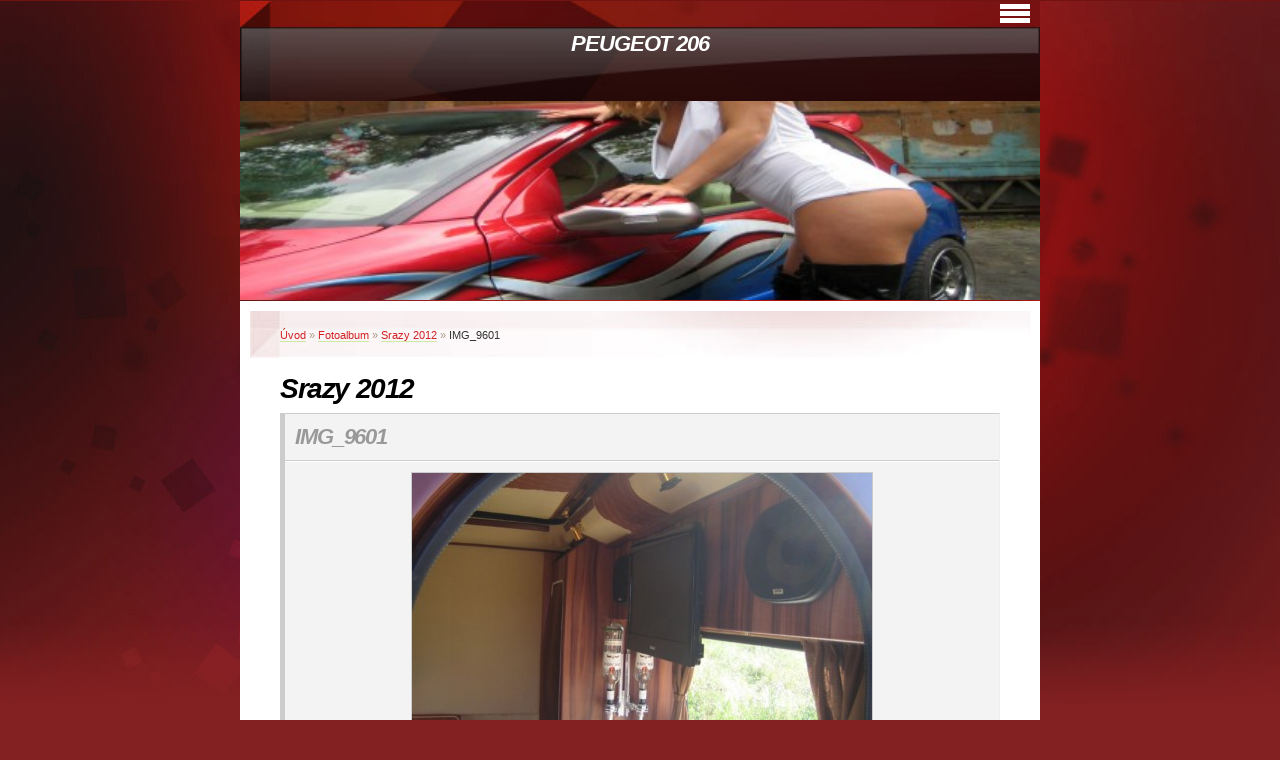

--- FILE ---
content_type: text/html; charset=UTF-8
request_url: https://www.206.cz/fotoalbum/srazy-2012/img_9601.html
body_size: 4490
content:
<?xml version="1.0" encoding="utf-8"?>
<!DOCTYPE html PUBLIC "-//W3C//DTD XHTML 1.0 Transitional//EN" "http://www.w3.org/TR/xhtml1/DTD/xhtml1-transitional.dtd">
<html lang="cs" xml:lang="cs" xmlns="http://www.w3.org/1999/xhtml" >

      <head>

        <meta http-equiv="content-type" content="text/html; charset=utf-8" />
        <meta name="description" content="Tyto stránky jsou určené příznivcům vozů PEUGEOT 206.Jsou zde fotky mé 206 ky a aut našich kamarádů." />
        <meta name="keywords" content="" />
        <meta name="robots" content="all,follow" />
        <meta name="author" content="www.206.cz" />
        <meta name="viewport" content="width=device-width, initial-scale=1">
        
        <title>
            PEUGEOT 206 - Fotoalbum - Srazy 2012 - IMG_9601
        </title>
        <link rel="stylesheet" href="https://s3a.estranky.cz/css/d1000000003.css?nc=2015410590" type="text/css" /><style type="text/css">@media screen, projection {
	#header .inner_frame {background: url(/img/ulogo.54.jpeg) no-repeat bottom left;}
}</style>
<link rel="stylesheet" href="//code.jquery.com/ui/1.12.1/themes/base/jquery-ui.css">
<script src="//code.jquery.com/jquery-1.12.4.js"></script>
<script src="//code.jquery.com/ui/1.12.1/jquery-ui.js"></script>
<script type="text/javascript" src="https://s3c.estranky.cz/js/ui.js?nc=1" id="index_script" ></script>
			<script type="text/javascript">
				dataLayer = [{
					'subscription': 'true',
				}];
			</script>
			
    </head>
    <body class="">
        <!-- Wrapping the whole page, may have fixed or fluid width -->
        <div id="whole-page">

            

            <!-- Because of the matter of accessibility (text browsers,
            voice readers) we include a link leading to the page content and
            navigation } you'll probably want to hide them using display: none
            in your stylesheet -->

            <a href="#articles" class="accessibility-links">Jdi na obsah</a>
            <a href="#navigation" class="accessibility-links">Jdi na menu</a>

            <!-- We'll fill the document using horizontal rules thus separating
            the logical chunks of the document apart -->
            <hr />

            

			<!-- block for skyscraper and rectangle  -->
            <div id="sticky-box">
                <div id="sky-scraper-block">
                    
                    
                </div>
            </div>
            <!-- block for skyscraper and rectangle  -->

            <!-- Wrapping the document's visible part -->
            <div id="document">
                <div id="in-document">


                    <!-- body of the page -->
                    <div id="body">
                        <!-- header -->
  <div id="header">
     <div class="inner_frame">
        <!-- This construction allows easy image replacement -->
        <h1 class="head-center">
  <a href="https://www.206.cz/" title="PEUGEOT 206" style="color: 0000ff;">PEUGEOT 206</a>
  <span title="PEUGEOT 206">
  </span>
</h1>
        <div id="header-decoration" class="decoration">
        </div>
     </div>
  </div>
<!-- /header -->


                        <!-- Possible clearing elements (more through the document) -->
                        <div id="clear1" class="clear">
                            &nbsp;
                        </div>
                        <hr />


                        <div id="nav-column">
                            
                            <!-- Hamburger icon -->
                            <button type="button" class="menu-toggle" onclick="menuToggle()" id="menu-toggle">
                            	<span></span>
                            	<span></span>
                            	<span></span>
                            </button>
                            
                            <!-- Such navigation allows both horizontal and vertical rendering -->
<div id="navigation">
    <div class="inner_frame">
        <h2>Menu
            <span id="nav-decoration" class="decoration"></span>
        </h2>
        <nav>
            <menu class="menu-type-standard">
                <li class="">
  <a href="/">Úvod</a>
     
</li>
<li class="">
  <a href="/clanky/technicka-specifikace/">Technická specifikace</a>
     
</li>
<li class="">
  <a href="/clanky/video/">Video</a>
     
</li>
<li class="">
  <a href="/fotoalbum/">Fotoalbum</a>
     
</li>
<li class="">
  <a href="/clanky/vysledky-5-tuningpromotion-day--2011-sprinty/">Výsledky 5 Tuningpromotion day  2011 Sprinty</a>
     
</li>
<li class="">
  <a href="/clanky/vysledky-5-tuningpromotion-day-2011-show-shine/">Výsledky 5 Tuningpromotion day 2011 Show&amp;Shine </a>
     
</li>
<li class="">
  <a href="/clanky/kontakt/">Kontakt</a>
     
</li>

            </menu>
        </nav>
        <div id="clear6" class="clear">
          &nbsp;
        </div>
    </div>
</div>
<!-- menu ending -->

                        </div>

                        <!-- main page content -->
                        <div id="content">
                            <!-- Breadcrumb navigation -->
<div id="breadcrumb-nav">
  <a href="/">Úvod</a> &raquo; <a href="/fotoalbum/">Fotoalbum</a> &raquo; <a href="/fotoalbum/srazy-2012/">Srazy 2012</a> &raquo; <span>IMG_9601</span>
</div>
<hr />

                            <script language="JavaScript" type="text/javascript">
  <!--
    index_setCookieData('index_curr_photo', 3226);
  //-->
</script>

<div id="slide">
  <h2>Srazy 2012</h2>
  <div id="click">
    <h3 id="photo_curr_title">IMG_9601</h3>
    <div class="slide-img">
      <a href="/fotoalbum/srazy-2012/img_9600.html" class="previous-photo"  id="photo_prev_a" title="předchozí fotka"><span>&laquo;</span></a>  <!-- previous photo -->

      <a href="/fotoalbum/srazy-2012/img_9601.-.html" class="actual-photo" onclick="return index_photo_open(this,'_fullsize');" id="photo_curr_a"><img src="/img/mid/3226/img_9601.jpg" alt="" width="460" height="345"  id="photo_curr_img" /></a>   <!-- actual shown photo -->

      <a href="/fotoalbum/srazy-2012/img_9602.html" class="next-photo"  id="photo_next_a" title="další fotka"><span>&raquo;</span></a>  <!-- next photo -->

      <br /> <!-- clear -->
    </div>
    <p id="photo_curr_comment">
      
    </p>
    
  </div>
  <!-- TODO: javascript -->
<script type="text/javascript">
  <!--
    var index_ss_type = "small";
    var index_ss_nexthref = "/fotoalbum/srazy-2012/img_9602.html";
    var index_ss_firsthref = "/fotoalbum/srazy-2012/img_9652.html";
    index_ss_init ();
  //-->
</script>

  <div class="slidenav">
    <div class="back" id="photo_prev_div">
      <a href="/fotoalbum/srazy-2012/img_9600.html" id="photo_ns_prev_a">&larr; Předchozí</a>

    </div>
    <div class="forward" id="photo_next_div">
      <a href="/fotoalbum/srazy-2012/img_9602.html" id="photo_ns_next_a">Další &rarr;</a>

    </div>
    <a href="/fotoalbum/srazy-2012/">Zpět do složky</a>
    <br />
  </div>
  
  <script type="text/javascript">
    <!--
      index_photo_init ();
    //-->
  </script>
</div>

                        </div>
                        <!-- /main page content -->

                        <div id="clear3" class="clear">
                            &nbsp;
                        </div>
                        <hr />

                        <div id="decoration1" class="decoration">
                        </div>
                        <div id="decoration2" class="decoration">
                        </div>
                        <!-- /Meant for additional graphics inside the body of the page -->
                    </div>
                    <!-- /body -->

                    <div id="clear2" class="clear">
                        &nbsp;
                    </div>
                    <hr />

                    <!-- Side column left/right -->
                    <div class="column">

                        <!-- Inner column -->
                        <div id="inner-column" class="inner_frame">

                            
                            
                            
                            
                            
                            <!-- Photo album -->
  <div id="photo-album-nav" class="section">
    <h2>Fotoalbum
      <span id="photo-album-decoration" class="decoration">
      </span></h2>
    <div class="inner_frame">
      <ul>
        <li class="first ">
  <a href="/fotoalbum/206ka-na-srazech/">
    206ka na srazech</a></li>
<li class="">
  <a href="/fotoalbum/audio-zastavba/">
    Audio zástavba</a></li>
<li class="">
  <a href="/fotoalbum/auta-nasich-kamaradu/">
    Auta našich kamarádů</a></li>
<li class="">
  <a href="/fotoalbum/eva/">
    EVA</a></li>
<li class="">
  <a href="/fotoalbum/interier/">
    Interier</a></li>
<li class="">
  <a href="/fotoalbum/ktm/">
    KTM</a></li>
<li class="">
  <a href="/fotoalbum/moje-prvni-fotky/">
    Moje první fotky</a></li>
<li class="">
  <a href="/fotoalbum/motorka/">
    Motorka</a></li>
<li class="">
  <a href="/fotoalbum/nase-3.7-2010/">
    Naše 3.7 2010</a></li>
<li class="">
  <a href="/fotoalbum/orlik-25-28.9-2015/">
    Orlík 25-28.9 2015</a></li>
<li class="">
  <a href="/fotoalbum/pavla/">
    Pavla</a></li>
<li class="">
  <a href="/fotoalbum/srazy-2006/">
    Srazy 2006</a></li>
<li class="">
  <a href="/fotoalbum/srazy-2007/">
    Srazy 2007</a></li>
<li class="">
  <a href="/fotoalbum/srazy-2008/">
    Srazy 2008</a></li>
<li class="">
  <a href="/fotoalbum/srazy-2009/">
    Srazy 2009</a></li>
<li class="">
  <a href="/fotoalbum/srazy-2010/">
    Srazy 2010</a></li>
<li class="">
  <a href="/fotoalbum/srazy-2011/">
    Srazy 2011</a></li>
<li class="">
  <a href="/fotoalbum/srazy-2012/">
    Srazy 2012</a></li>
<li class="">
  <a href="/fotoalbum/sumec/">
    Sumec</a></li>
<li class="">
  <a href="/fotoalbum/tuning-girls/">
    Tuning girls</a></li>
<li class="">
  <a href="/fotoalbum/v-autolakovne/">
    V autolakovně</a></li>
<li class="last ">
  <a href="/fotoalbum/vystaviste-brno-2007/">
    Výstaviště Brno 2007</a></li>

      </ul>
    </div>
  </div>
<!-- /Photo album -->
<hr />

                            <!-- Last photo -->
  <div id="last-photo" class="section">
    <h2>Poslední fotografie
      <span id="last-photo-decoration" class="decoration">
      </span></h2>
    <div class="inner_frame">
      <div class="wrap-of-wrap">
        <div class="wrap-of-photo">
          <a href="/fotoalbum/vystaviste-brno-2007/">
            <img src="/img/tiny/3408.jpg" alt="IMG_1639" width="75" height="56" /></a>
        </div>
      </div>
      <span>
        <a href="/fotoalbum/vystaviste-brno-2007/">Výstaviště Brno 2007</a>
      </span>
    </div>
  </div>
<!-- /Last photo -->
<hr />

                            
                            
                            
                            
                            
                            
                            <!-- Favorite links -->
  <div id="links" class="section">
    <h2>Oblíbené odkazy
        <span id="links-decoration" class="decoration">
        </span></h2>
    <div class="inner_frame">
      <ul>
        <li class="first ">
  <a href="http://www.notnormal.estranky.cz" title="">
  Pro znalce značky BMW</a></li><li class="last ">
  <a href="http://www.alukola.com" title="">
  Super ceny pneu a alu kol</a></li>
      </ul>
    </div>
  </div>
<!-- /Favorite links -->
<hr />

                            <!-- Search -->
  <div id="search" class="section">
    <h2>Vyhledávání
      <span id="search-decoration" class="decoration">
      </span></h2>
    <div class="inner_frame">
      <form action="https://katalog.estranky.cz/" method="post">
        <fieldset>
          <input type="hidden" id="uid" name="uid" value="1006146" />
          <input name="key" id="key" />
          <br />
          <span class="clButton">
            <input type="submit" id="sendsearch" value="Vyhledat" />
          </span>
        </fieldset>
      </form>
    </div>
  </div>
<!-- /Search -->
<hr />

                            
                            
                            <!-- Stats -->
  <div id="stats" class="section">
    <h2>Statistiky
      <span id="stats-decoration" class="decoration">
      </span></h2>
    <div class="inner_frame">
      <!-- Keeping in mind people with disabilities (summary, caption) as well as worshipers of semantic web -->
      <table summary="Statistiky">

        <tfoot>
          <tr>
            <th scope="row">Online:</th>
            <td>4</td>
          </tr>
        </tfoot>

        <tbody>
          <tr>
            <th scope="row">Celkem:</th>
            <td>1262311</td>
          </tr>
          <tr>
            <th scope="row">Měsíc:</th>
            <td>25724</td>
          </tr>
          <tr>
            <th scope="row">Den:</th>
            <td>253</td>
          </tr>
        </tbody>
      </table>
    </div>
  </div>
<!-- Stats -->
<hr />
                        </div>
                        <!-- /Inner column -->

                        <div id="clear4" class="clear">
                            &nbsp;
                        </div>

                    </div>
                    <!-- /end of first column -->

                    <div id="clear5" class="clear">
                        &nbsp;
                    </div>
                    <hr />

                                    <!-- Footer -->
                <div id="footer">
                    <div class="inner_frame">
                        <p>
                            &copy; 2026 eStránky.cz <span class="hide">|</span> <a class="promolink promolink-paid" href="//www.estranky.cz/" title="Tvorba webových stránek zdarma, jednoduše a do 5 minut."><strong>Tvorba webových stránek</strong></a> 
                            
                            
                            
                            
                            
                            
                        </p>
                        
                        
                    </div>
                </div>
                <!-- /Footer -->


                    <div id="clear7" class="clear">
                        &nbsp;
                    </div>

                    <div id="decoration3" class="decoration">
                    </div>
                    <div id="decoration4" class="decoration">
                    </div>
                    <!-- /Meant for additional graphics inside the document -->

                </div>
            </div>

            <div id="decoration5" class="decoration">
            </div>
            <div id="decoration6" class="decoration">
            </div>
            <!-- /Meant for additional graphics inside the page -->

            
            <!-- block for board position-->

        </div>
        <!-- NO GEMIUS -->
    </body>
</html>